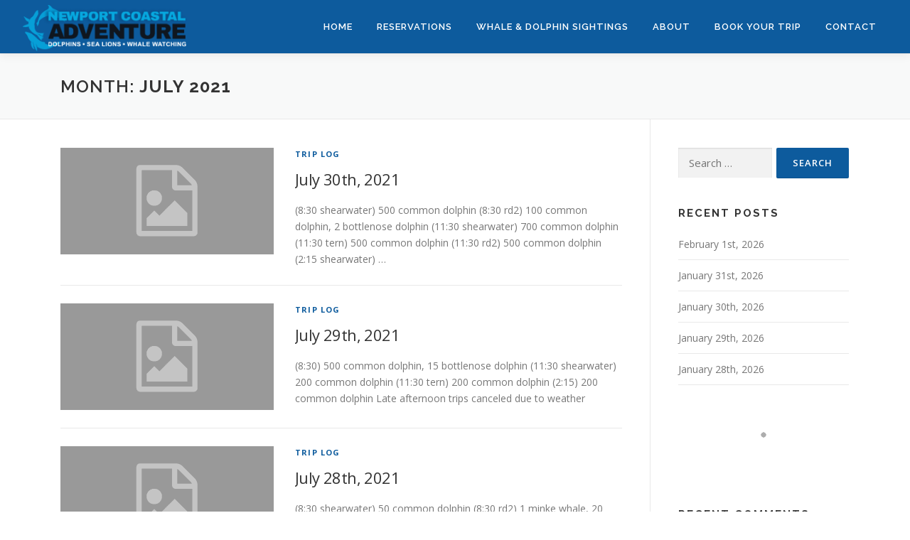

--- FILE ---
content_type: text/html; charset=UTF-8
request_url: https://www.ultimatewhaleadventure.com/triplog/2021/07/
body_size: 7804
content:
<!DOCTYPE html>
<html lang="en">
<head>
<meta charset="UTF-8">
<meta name="viewport" content="width=device-width, initial-scale=1">
<link rel="profile" href="http://gmpg.org/xfn/11">
<link rel="pingback" href="https://www.ultimatewhaleadventure.com/triplog/xmlrpc.php">
<title>July 2021 &#8211; Newport Coastal Adventure</title>
<meta name='robots' content='max-image-preview:large' />
<link rel='dns-prefetch' href='//maxcdn.bootstrapcdn.com' />
<link rel='dns-prefetch' href='//fonts.googleapis.com' />
<link rel="alternate" type="application/rss+xml" title="Newport Coastal Adventure &raquo; Feed" href="https://www.ultimatewhaleadventure.com/triplog/feed/" />
<link rel="alternate" type="application/rss+xml" title="Newport Coastal Adventure &raquo; Comments Feed" href="https://www.ultimatewhaleadventure.com/triplog/comments/feed/" />
<script type="text/javascript">
window._wpemojiSettings = {"baseUrl":"https:\/\/s.w.org\/images\/core\/emoji\/14.0.0\/72x72\/","ext":".png","svgUrl":"https:\/\/s.w.org\/images\/core\/emoji\/14.0.0\/svg\/","svgExt":".svg","source":{"concatemoji":"https:\/\/www.ultimatewhaleadventure.com\/triplog\/wp-includes\/js\/wp-emoji-release.min.js?ver=6.1.9"}};
/*! This file is auto-generated */
!function(e,a,t){var n,r,o,i=a.createElement("canvas"),p=i.getContext&&i.getContext("2d");function s(e,t){var a=String.fromCharCode,e=(p.clearRect(0,0,i.width,i.height),p.fillText(a.apply(this,e),0,0),i.toDataURL());return p.clearRect(0,0,i.width,i.height),p.fillText(a.apply(this,t),0,0),e===i.toDataURL()}function c(e){var t=a.createElement("script");t.src=e,t.defer=t.type="text/javascript",a.getElementsByTagName("head")[0].appendChild(t)}for(o=Array("flag","emoji"),t.supports={everything:!0,everythingExceptFlag:!0},r=0;r<o.length;r++)t.supports[o[r]]=function(e){if(p&&p.fillText)switch(p.textBaseline="top",p.font="600 32px Arial",e){case"flag":return s([127987,65039,8205,9895,65039],[127987,65039,8203,9895,65039])?!1:!s([55356,56826,55356,56819],[55356,56826,8203,55356,56819])&&!s([55356,57332,56128,56423,56128,56418,56128,56421,56128,56430,56128,56423,56128,56447],[55356,57332,8203,56128,56423,8203,56128,56418,8203,56128,56421,8203,56128,56430,8203,56128,56423,8203,56128,56447]);case"emoji":return!s([129777,127995,8205,129778,127999],[129777,127995,8203,129778,127999])}return!1}(o[r]),t.supports.everything=t.supports.everything&&t.supports[o[r]],"flag"!==o[r]&&(t.supports.everythingExceptFlag=t.supports.everythingExceptFlag&&t.supports[o[r]]);t.supports.everythingExceptFlag=t.supports.everythingExceptFlag&&!t.supports.flag,t.DOMReady=!1,t.readyCallback=function(){t.DOMReady=!0},t.supports.everything||(n=function(){t.readyCallback()},a.addEventListener?(a.addEventListener("DOMContentLoaded",n,!1),e.addEventListener("load",n,!1)):(e.attachEvent("onload",n),a.attachEvent("onreadystatechange",function(){"complete"===a.readyState&&t.readyCallback()})),(e=t.source||{}).concatemoji?c(e.concatemoji):e.wpemoji&&e.twemoji&&(c(e.twemoji),c(e.wpemoji)))}(window,document,window._wpemojiSettings);
</script>
<style type="text/css">
img.wp-smiley,
img.emoji {
	display: inline !important;
	border: none !important;
	box-shadow: none !important;
	height: 1em !important;
	width: 1em !important;
	margin: 0 0.07em !important;
	vertical-align: -0.1em !important;
	background: none !important;
	padding: 0 !important;
}
</style>
	<link rel='stylesheet' id='wp-block-library-css' href='https://www.ultimatewhaleadventure.com/triplog/wp-includes/css/dist/block-library/style.min.css?ver=6.1.9' type='text/css' media='all' />
<link rel='stylesheet' id='classic-theme-styles-css' href='https://www.ultimatewhaleadventure.com/triplog/wp-includes/css/classic-themes.min.css?ver=1' type='text/css' media='all' />
<style id='global-styles-inline-css' type='text/css'>
body{--wp--preset--color--black: #000000;--wp--preset--color--cyan-bluish-gray: #abb8c3;--wp--preset--color--white: #ffffff;--wp--preset--color--pale-pink: #f78da7;--wp--preset--color--vivid-red: #cf2e2e;--wp--preset--color--luminous-vivid-orange: #ff6900;--wp--preset--color--luminous-vivid-amber: #fcb900;--wp--preset--color--light-green-cyan: #7bdcb5;--wp--preset--color--vivid-green-cyan: #00d084;--wp--preset--color--pale-cyan-blue: #8ed1fc;--wp--preset--color--vivid-cyan-blue: #0693e3;--wp--preset--color--vivid-purple: #9b51e0;--wp--preset--gradient--vivid-cyan-blue-to-vivid-purple: linear-gradient(135deg,rgba(6,147,227,1) 0%,rgb(155,81,224) 100%);--wp--preset--gradient--light-green-cyan-to-vivid-green-cyan: linear-gradient(135deg,rgb(122,220,180) 0%,rgb(0,208,130) 100%);--wp--preset--gradient--luminous-vivid-amber-to-luminous-vivid-orange: linear-gradient(135deg,rgba(252,185,0,1) 0%,rgba(255,105,0,1) 100%);--wp--preset--gradient--luminous-vivid-orange-to-vivid-red: linear-gradient(135deg,rgba(255,105,0,1) 0%,rgb(207,46,46) 100%);--wp--preset--gradient--very-light-gray-to-cyan-bluish-gray: linear-gradient(135deg,rgb(238,238,238) 0%,rgb(169,184,195) 100%);--wp--preset--gradient--cool-to-warm-spectrum: linear-gradient(135deg,rgb(74,234,220) 0%,rgb(151,120,209) 20%,rgb(207,42,186) 40%,rgb(238,44,130) 60%,rgb(251,105,98) 80%,rgb(254,248,76) 100%);--wp--preset--gradient--blush-light-purple: linear-gradient(135deg,rgb(255,206,236) 0%,rgb(152,150,240) 100%);--wp--preset--gradient--blush-bordeaux: linear-gradient(135deg,rgb(254,205,165) 0%,rgb(254,45,45) 50%,rgb(107,0,62) 100%);--wp--preset--gradient--luminous-dusk: linear-gradient(135deg,rgb(255,203,112) 0%,rgb(199,81,192) 50%,rgb(65,88,208) 100%);--wp--preset--gradient--pale-ocean: linear-gradient(135deg,rgb(255,245,203) 0%,rgb(182,227,212) 50%,rgb(51,167,181) 100%);--wp--preset--gradient--electric-grass: linear-gradient(135deg,rgb(202,248,128) 0%,rgb(113,206,126) 100%);--wp--preset--gradient--midnight: linear-gradient(135deg,rgb(2,3,129) 0%,rgb(40,116,252) 100%);--wp--preset--duotone--dark-grayscale: url('#wp-duotone-dark-grayscale');--wp--preset--duotone--grayscale: url('#wp-duotone-grayscale');--wp--preset--duotone--purple-yellow: url('#wp-duotone-purple-yellow');--wp--preset--duotone--blue-red: url('#wp-duotone-blue-red');--wp--preset--duotone--midnight: url('#wp-duotone-midnight');--wp--preset--duotone--magenta-yellow: url('#wp-duotone-magenta-yellow');--wp--preset--duotone--purple-green: url('#wp-duotone-purple-green');--wp--preset--duotone--blue-orange: url('#wp-duotone-blue-orange');--wp--preset--font-size--small: 13px;--wp--preset--font-size--medium: 20px;--wp--preset--font-size--large: 36px;--wp--preset--font-size--x-large: 42px;--wp--preset--spacing--20: 0.44rem;--wp--preset--spacing--30: 0.67rem;--wp--preset--spacing--40: 1rem;--wp--preset--spacing--50: 1.5rem;--wp--preset--spacing--60: 2.25rem;--wp--preset--spacing--70: 3.38rem;--wp--preset--spacing--80: 5.06rem;}:where(.is-layout-flex){gap: 0.5em;}body .is-layout-flow > .alignleft{float: left;margin-inline-start: 0;margin-inline-end: 2em;}body .is-layout-flow > .alignright{float: right;margin-inline-start: 2em;margin-inline-end: 0;}body .is-layout-flow > .aligncenter{margin-left: auto !important;margin-right: auto !important;}body .is-layout-constrained > .alignleft{float: left;margin-inline-start: 0;margin-inline-end: 2em;}body .is-layout-constrained > .alignright{float: right;margin-inline-start: 2em;margin-inline-end: 0;}body .is-layout-constrained > .aligncenter{margin-left: auto !important;margin-right: auto !important;}body .is-layout-constrained > :where(:not(.alignleft):not(.alignright):not(.alignfull)){max-width: var(--wp--style--global--content-size);margin-left: auto !important;margin-right: auto !important;}body .is-layout-constrained > .alignwide{max-width: var(--wp--style--global--wide-size);}body .is-layout-flex{display: flex;}body .is-layout-flex{flex-wrap: wrap;align-items: center;}body .is-layout-flex > *{margin: 0;}:where(.wp-block-columns.is-layout-flex){gap: 2em;}.has-black-color{color: var(--wp--preset--color--black) !important;}.has-cyan-bluish-gray-color{color: var(--wp--preset--color--cyan-bluish-gray) !important;}.has-white-color{color: var(--wp--preset--color--white) !important;}.has-pale-pink-color{color: var(--wp--preset--color--pale-pink) !important;}.has-vivid-red-color{color: var(--wp--preset--color--vivid-red) !important;}.has-luminous-vivid-orange-color{color: var(--wp--preset--color--luminous-vivid-orange) !important;}.has-luminous-vivid-amber-color{color: var(--wp--preset--color--luminous-vivid-amber) !important;}.has-light-green-cyan-color{color: var(--wp--preset--color--light-green-cyan) !important;}.has-vivid-green-cyan-color{color: var(--wp--preset--color--vivid-green-cyan) !important;}.has-pale-cyan-blue-color{color: var(--wp--preset--color--pale-cyan-blue) !important;}.has-vivid-cyan-blue-color{color: var(--wp--preset--color--vivid-cyan-blue) !important;}.has-vivid-purple-color{color: var(--wp--preset--color--vivid-purple) !important;}.has-black-background-color{background-color: var(--wp--preset--color--black) !important;}.has-cyan-bluish-gray-background-color{background-color: var(--wp--preset--color--cyan-bluish-gray) !important;}.has-white-background-color{background-color: var(--wp--preset--color--white) !important;}.has-pale-pink-background-color{background-color: var(--wp--preset--color--pale-pink) !important;}.has-vivid-red-background-color{background-color: var(--wp--preset--color--vivid-red) !important;}.has-luminous-vivid-orange-background-color{background-color: var(--wp--preset--color--luminous-vivid-orange) !important;}.has-luminous-vivid-amber-background-color{background-color: var(--wp--preset--color--luminous-vivid-amber) !important;}.has-light-green-cyan-background-color{background-color: var(--wp--preset--color--light-green-cyan) !important;}.has-vivid-green-cyan-background-color{background-color: var(--wp--preset--color--vivid-green-cyan) !important;}.has-pale-cyan-blue-background-color{background-color: var(--wp--preset--color--pale-cyan-blue) !important;}.has-vivid-cyan-blue-background-color{background-color: var(--wp--preset--color--vivid-cyan-blue) !important;}.has-vivid-purple-background-color{background-color: var(--wp--preset--color--vivid-purple) !important;}.has-black-border-color{border-color: var(--wp--preset--color--black) !important;}.has-cyan-bluish-gray-border-color{border-color: var(--wp--preset--color--cyan-bluish-gray) !important;}.has-white-border-color{border-color: var(--wp--preset--color--white) !important;}.has-pale-pink-border-color{border-color: var(--wp--preset--color--pale-pink) !important;}.has-vivid-red-border-color{border-color: var(--wp--preset--color--vivid-red) !important;}.has-luminous-vivid-orange-border-color{border-color: var(--wp--preset--color--luminous-vivid-orange) !important;}.has-luminous-vivid-amber-border-color{border-color: var(--wp--preset--color--luminous-vivid-amber) !important;}.has-light-green-cyan-border-color{border-color: var(--wp--preset--color--light-green-cyan) !important;}.has-vivid-green-cyan-border-color{border-color: var(--wp--preset--color--vivid-green-cyan) !important;}.has-pale-cyan-blue-border-color{border-color: var(--wp--preset--color--pale-cyan-blue) !important;}.has-vivid-cyan-blue-border-color{border-color: var(--wp--preset--color--vivid-cyan-blue) !important;}.has-vivid-purple-border-color{border-color: var(--wp--preset--color--vivid-purple) !important;}.has-vivid-cyan-blue-to-vivid-purple-gradient-background{background: var(--wp--preset--gradient--vivid-cyan-blue-to-vivid-purple) !important;}.has-light-green-cyan-to-vivid-green-cyan-gradient-background{background: var(--wp--preset--gradient--light-green-cyan-to-vivid-green-cyan) !important;}.has-luminous-vivid-amber-to-luminous-vivid-orange-gradient-background{background: var(--wp--preset--gradient--luminous-vivid-amber-to-luminous-vivid-orange) !important;}.has-luminous-vivid-orange-to-vivid-red-gradient-background{background: var(--wp--preset--gradient--luminous-vivid-orange-to-vivid-red) !important;}.has-very-light-gray-to-cyan-bluish-gray-gradient-background{background: var(--wp--preset--gradient--very-light-gray-to-cyan-bluish-gray) !important;}.has-cool-to-warm-spectrum-gradient-background{background: var(--wp--preset--gradient--cool-to-warm-spectrum) !important;}.has-blush-light-purple-gradient-background{background: var(--wp--preset--gradient--blush-light-purple) !important;}.has-blush-bordeaux-gradient-background{background: var(--wp--preset--gradient--blush-bordeaux) !important;}.has-luminous-dusk-gradient-background{background: var(--wp--preset--gradient--luminous-dusk) !important;}.has-pale-ocean-gradient-background{background: var(--wp--preset--gradient--pale-ocean) !important;}.has-electric-grass-gradient-background{background: var(--wp--preset--gradient--electric-grass) !important;}.has-midnight-gradient-background{background: var(--wp--preset--gradient--midnight) !important;}.has-small-font-size{font-size: var(--wp--preset--font-size--small) !important;}.has-medium-font-size{font-size: var(--wp--preset--font-size--medium) !important;}.has-large-font-size{font-size: var(--wp--preset--font-size--large) !important;}.has-x-large-font-size{font-size: var(--wp--preset--font-size--x-large) !important;}
.wp-block-navigation a:where(:not(.wp-element-button)){color: inherit;}
:where(.wp-block-columns.is-layout-flex){gap: 2em;}
.wp-block-pullquote{font-size: 1.5em;line-height: 1.6;}
</style>
<link rel='stylesheet' id='sb_instagram_styles-css' href='https://www.ultimatewhaleadventure.com/triplog/wp-content/plugins/instagram-feed/css/sb-instagram.min.css?ver=1.10.2' type='text/css' media='all' />
<link rel='stylesheet' id='sb-font-awesome-css' href='https://maxcdn.bootstrapcdn.com/font-awesome/4.7.0/css/font-awesome.min.css' type='text/css' media='all' />
<link rel='stylesheet' id='onepress-fonts-css' href='https://fonts.googleapis.com/css?family=Raleway%3A400%2C500%2C600%2C700%2C300%2C100%2C800%2C900%7COpen+Sans%3A400%2C300%2C300italic%2C400italic%2C600%2C600italic%2C700%2C700italic&#038;subset=latin%2Clatin-ext&#038;ver=2.2.1' type='text/css' media='all' />
<link rel='stylesheet' id='onepress-animate-css' href='https://www.ultimatewhaleadventure.com/triplog/wp-content/themes/onepress/assets/css/animate.min.css?ver=2.2.1' type='text/css' media='all' />
<link rel='stylesheet' id='onepress-fa-css' href='https://www.ultimatewhaleadventure.com/triplog/wp-content/themes/onepress/assets/css/font-awesome.min.css?ver=4.7.0' type='text/css' media='all' />
<link rel='stylesheet' id='onepress-bootstrap-css' href='https://www.ultimatewhaleadventure.com/triplog/wp-content/themes/onepress/assets/css/bootstrap.min.css?ver=2.2.1' type='text/css' media='all' />
<link rel='stylesheet' id='onepress-style-css' href='https://www.ultimatewhaleadventure.com/triplog/wp-content/themes/onepress/style.css?ver=6.1.9' type='text/css' media='all' />
<style id='onepress-style-inline-css' type='text/css'>
.site-logo-div img{height:65px;width:auto}#main .video-section section.hero-slideshow-wrapper{background:transparent}.hero-slideshow-wrapper:after{position:absolute;top:0px;left:0px;width:100%;height:100%;background-color:rgba(0,0,0,0.3);display:block;content:""}.body-desktop .parallax-hero .hero-slideshow-wrapper:after{display:none!important}#parallax-hero>.parallax-bg::before{background-color:rgba(0,0,0,0.3);opacity:1}.body-desktop .parallax-hero .hero-slideshow-wrapper:after{display:none!important}a,.screen-reader-text:hover,.screen-reader-text:active,.screen-reader-text:focus,.header-social a,.onepress-menu a:hover,.onepress-menu ul li a:hover,.onepress-menu li.onepress-current-item>a,.onepress-menu ul li.current-menu-item>a,.onepress-menu>li a.menu-actived,.onepress-menu.onepress-menu-mobile li.onepress-current-item>a,.site-footer a,.site-footer .footer-social a:hover,.site-footer .btt a:hover,.highlight,#comments .comment .comment-wrapper .comment-meta .comment-time:hover,#comments .comment .comment-wrapper .comment-meta .comment-reply-link:hover,#comments .comment .comment-wrapper .comment-meta .comment-edit-link:hover,.btn-theme-primary-outline,.sidebar .widget a:hover,.section-services .service-item .service-image i,.counter_item .counter__number,.team-member .member-thumb .member-profile a:hover,.icon-background-default{color:#0d5b9d}input[type="reset"],input[type="submit"],input[type="submit"],input[type="reset"]:hover,input[type="submit"]:hover,input[type="submit"]:hover .nav-links a:hover,.btn-theme-primary,.btn-theme-primary-outline:hover,.section-testimonials .card-theme-primary,.woocommerce #respond input#submit,.woocommerce a.button,.woocommerce button.button,.woocommerce input.button,.woocommerce button.button.alt,.pirate-forms-submit-button,.pirate-forms-submit-button:hover,input[type="reset"],input[type="submit"],input[type="submit"],.pirate-forms-submit-button,.contact-form div.wpforms-container-full .wpforms-form .wpforms-submit,.contact-form div.wpforms-container-full .wpforms-form .wpforms-submit:hover,.nav-links a:hover,.nav-links a.current,.nav-links .page-numbers:hover,.nav-links .page-numbers.current{background:#0d5b9d}.btn-theme-primary-outline,.btn-theme-primary-outline:hover,.pricing__item:hover,.section-testimonials .card-theme-primary,.entry-content blockquote{border-color:#0d5b9d}.feature-item:hover .icon-background-default{color:#5b5b5b}.site-header,.is-transparent .site-header.header-fixed{background:#0d5b9d;border-bottom:0px none}.onepress-menu>li>a{color:#ffffff}.onepress-menu>li>a:hover,.onepress-menu>li.onepress-current-item>a{color:#eebe00;-webkit-transition:all 0.5s ease-in-out;-moz-transition:all 0.5s ease-in-out;-o-transition:all 0.5s ease-in-out;transition:all 0.5s ease-in-out}@media screen and (min-width:1140px){.onepress-menu>li:last-child>a{padding-right:17px}.onepress-menu>li>a:hover,.onepress-menu>li.onepress-current-item>a{background:#01244c;-webkit-transition:all 0.5s ease-in-out;-moz-transition:all 0.5s ease-in-out;-o-transition:all 0.5s ease-in-out;transition:all 0.5s ease-in-out}}#page .site-branding .site-title,#page .site-branding .site-text-logo{color:#ffffff}.site-footer .site-info,.site-footer .btt a{background-color:#ffffff}.site-footer .site-info{color:rgba(255,255,255,0.7)}.site-footer .btt a,.site-footer .site-info a{color:rgba(255,255,255,0.9)}#footer-widgets{background-color:#ffffff}.gallery-carousel .g-item{padding:0px 10px}.gallery-carousel{margin-left:-10px;margin-right:-10px}.gallery-grid .g-item,.gallery-masonry .g-item .inner{padding:10px}.gallery-grid,.gallery-masonry{margin:-10px}
</style>
<link rel='stylesheet' id='onepress-gallery-lightgallery-css' href='https://www.ultimatewhaleadventure.com/triplog/wp-content/themes/onepress/assets/css/lightgallery.css?ver=6.1.9' type='text/css' media='all' />
<script type='text/javascript' id='jquery-core-js-extra'>
/* <![CDATA[ */
var onepress_js_settings = {"onepress_disable_animation":"0","onepress_disable_sticky_header":"1","onepress_vertical_align_menu":"0","hero_animation":"swing","hero_speed":"5000","hero_fade":"750","hero_duration":"5000","hero_disable_preload":"","is_home":"","gallery_enable":"1","is_rtl":""};
/* ]]> */
</script>
<script type='text/javascript' src='https://www.ultimatewhaleadventure.com/triplog/wp-includes/js/jquery/jquery.min.js?ver=3.6.1' id='jquery-core-js'></script>
<script type='text/javascript' src='https://www.ultimatewhaleadventure.com/triplog/wp-includes/js/jquery/jquery-migrate.min.js?ver=3.3.2' id='jquery-migrate-js'></script>
<link rel="https://api.w.org/" href="https://www.ultimatewhaleadventure.com/triplog/wp-json/" /><link rel="EditURI" type="application/rsd+xml" title="RSD" href="https://www.ultimatewhaleadventure.com/triplog/xmlrpc.php?rsd" />
<link rel="wlwmanifest" type="application/wlwmanifest+xml" href="https://www.ultimatewhaleadventure.com/triplog/wp-includes/wlwmanifest.xml" />
<meta name="generator" content="WordPress 6.1.9" />
<style type="text/css">.recentcomments a{display:inline !important;padding:0 !important;margin:0 !important;}</style>		<style type="text/css" id="wp-custom-css">
			.site-info {
	background: #fff;
}		</style>
		</head>

<body class="archive date wp-custom-logo group-blog">
	
<!-- Google Tag Manager (noscript) -->
<noscript><iframe src="https://www.googletagmanager.com/ns.html?id=GTM-5J265J7"
height="0" width="0" style="display:none;visibility:hidden"></iframe></noscript>
<!-- End Google Tag Manager (noscript) -->

<div id="page" class="hfeed site">
	<a class="skip-link screen-reader-text" href="#content">Skip to content</a>
    <div id="header-section" class="h-on-top no-transparent">		<header id="masthead" class="site-header header-full-width no-sticky no-scroll no-t h-on-top" role="banner">
			<div class="container">
				<div class="site-branding">
				<div class="site-brand-inner has-logo-img no-desc"><div class="site-logo-div"><a href="https://www.ultimatewhaleadventure.com/triplog/" class="custom-logo-link  no-t-logo" rel="home" itemprop="url"><img width="275" height="73" src="https://www.ultimatewhaleadventure.com/triplog/wp-content/uploads/2020/06/retina-developer2.png" class="custom-logo" alt="Newport Coastal Adventure" decoding="async" loading="lazy" itemprop="logo" /></a></div></div>				</div>
				<div class="header-right-wrapper">
					<a href="#0" id="nav-toggle">Menu<span></span></a>
					<nav id="site-navigation" class="main-navigation" role="navigation">
						<ul class="onepress-menu">
							<li id="menu-item-10299" class="menu-item menu-item-type-custom menu-item-object-custom menu-item-10299"><a href="http://newportcoastaladventure.com/2020/index-ryanedits.html">HOME</a></li>
<li id="menu-item-10298" class="menu-item menu-item-type-custom menu-item-object-custom menu-item-10298"><a href="http://newportcoastaladventure.com/2020/reservations.html">RESERVATIONS</a></li>
<li id="menu-item-10300" class="menu-item menu-item-type-custom menu-item-object-custom menu-item-home menu-item-10300"><a href="http://www.ultimatewhaleadventure.com/triplog/">WHALE &#038; DOLPHIN SIGHTINGS</a></li>
<li id="menu-item-10302" class="menu-item menu-item-type-custom menu-item-object-custom menu-item-has-children menu-item-10302"><a href="#">ABOUT</a>
<ul class="sub-menu">
	<li id="menu-item-12227" class="menu-item menu-item-type-custom menu-item-object-custom menu-item-12227"><a href="http://newportcoastaladventure.com/2020/about.html">OUR STORY</a></li>
	<li id="menu-item-12228" class="menu-item menu-item-type-custom menu-item-object-custom menu-item-12228"><a href="http://newportcoastaladventure.com/2020/theboats.html">THE BOATS</a></li>
	<li id="menu-item-12229" class="menu-item menu-item-type-custom menu-item-object-custom menu-item-12229"><a href="http://newportcoastaladventure.com/2020/ncainthenews.html">NCA IN THE NEWS</a></li>
</ul>
</li>
<li id="menu-item-12230" class="menu-item menu-item-type-custom menu-item-object-custom menu-item-12230"><a href="http://newportcoastaladventure.com/2020/reservations.html">BOOK YOUR TRIP</a></li>
<li id="menu-item-10303" class="menu-item menu-item-type-custom menu-item-object-custom menu-item-10303"><a href="http://newportcoastaladventure.com/2020/contact.html">CONTACT</a></li>
						</ul>
					</nav>
					<!-- #site-navigation -->
				</div>
			</div>
		</header><!-- #masthead -->
		</div>
	<div id="content" class="site-content">

		<div class="page-header">
			<div class="container">
				<h1 class="page-title">Month: <span>July 2021</span></h1>							</div>
		</div>

		
		<div id="content-inside" class="container right-sidebar">
			<div id="primary" class="content-area">
				<main id="main" class="site-main" role="main">

				
										
						<article id="post-13498" class="list-article clearfix post-13498 post type-post status-publish format-standard hentry category-trip-log-post">
		<div class="list-article-thumb">
		<a href="https://www.ultimatewhaleadventure.com/triplog/13498-2/">
			<img alt="" src="https://www.ultimatewhaleadventure.com/triplog/wp-content/themes/onepress/assets/images/placholder2.png">		</a>
	</div>
	
	<div class="list-article-content">
					<div class="list-article-meta">
				<a href="https://www.ultimatewhaleadventure.com/triplog/category/trip-log-post/" rel="category tag">Trip Log</a>			</div>
						<header class="entry-header">
			<h2 class="entry-title"><a href="https://www.ultimatewhaleadventure.com/triplog/13498-2/" rel="bookmark">July 30th, 2021</a></h2>		</header><!-- .entry-header -->
						<div class="entry-excerpt">
			<p>(8:30 shearwater) 500 common dolphin (8:30 rd2) 100 common dolphin, 2 bottlenose dolphin (11:30 shearwater) 700 common dolphin (11:30 tern) 500 common dolphin (11:30 rd2) 500 common dolphin (2:15 shearwater) &#8230;</p>
		</div><!-- .entry-content -->
					</div>

</article><!-- #post-## -->

					
						<article id="post-13495" class="list-article clearfix post-13495 post type-post status-publish format-standard hentry category-trip-log-post">
		<div class="list-article-thumb">
		<a href="https://www.ultimatewhaleadventure.com/triplog/july-29th-2021/">
			<img alt="" src="https://www.ultimatewhaleadventure.com/triplog/wp-content/themes/onepress/assets/images/placholder2.png">		</a>
	</div>
	
	<div class="list-article-content">
					<div class="list-article-meta">
				<a href="https://www.ultimatewhaleadventure.com/triplog/category/trip-log-post/" rel="category tag">Trip Log</a>			</div>
						<header class="entry-header">
			<h2 class="entry-title"><a href="https://www.ultimatewhaleadventure.com/triplog/july-29th-2021/" rel="bookmark">July 29th, 2021</a></h2>		</header><!-- .entry-header -->
						<div class="entry-excerpt">
			<p>(8:30) 500 common dolphin, 15 bottlenose dolphin (11:30 shearwater) 200 common dolphin (11:30 tern) 200 common dolphin (2:15) 200 common dolphin Late afternoon trips canceled due to weather</p>
		</div><!-- .entry-content -->
					</div>

</article><!-- #post-## -->

					
						<article id="post-13493" class="list-article clearfix post-13493 post type-post status-publish format-standard hentry category-trip-log-post">
		<div class="list-article-thumb">
		<a href="https://www.ultimatewhaleadventure.com/triplog/july-28th-2021/">
			<img alt="" src="https://www.ultimatewhaleadventure.com/triplog/wp-content/themes/onepress/assets/images/placholder2.png">		</a>
	</div>
	
	<div class="list-article-content">
					<div class="list-article-meta">
				<a href="https://www.ultimatewhaleadventure.com/triplog/category/trip-log-post/" rel="category tag">Trip Log</a>			</div>
						<header class="entry-header">
			<h2 class="entry-title"><a href="https://www.ultimatewhaleadventure.com/triplog/july-28th-2021/" rel="bookmark">July 28th, 2021</a></h2>		</header><!-- .entry-header -->
						<div class="entry-excerpt">
			<p>(8:30 shearwater) 50 common dolphin (8:30 rd2) 1 minke whale, 20 bottlenose dolphin, 1 sunfish (11:30 shearwater) 25 common dolphin (11:30 rd2) 200 common dolphin (2:15 shearwater) 200 common dolphin &#8230;</p>
		</div><!-- .entry-content -->
					</div>

</article><!-- #post-## -->

					
						<article id="post-13491" class="list-article clearfix post-13491 post type-post status-publish format-standard hentry category-trip-log-post">
		<div class="list-article-thumb">
		<a href="https://www.ultimatewhaleadventure.com/triplog/july-27th-2021/">
			<img alt="" src="https://www.ultimatewhaleadventure.com/triplog/wp-content/themes/onepress/assets/images/placholder2.png">		</a>
	</div>
	
	<div class="list-article-content">
					<div class="list-article-meta">
				<a href="https://www.ultimatewhaleadventure.com/triplog/category/trip-log-post/" rel="category tag">Trip Log</a>			</div>
						<header class="entry-header">
			<h2 class="entry-title"><a href="https://www.ultimatewhaleadventure.com/triplog/july-27th-2021/" rel="bookmark">July 27th, 2021</a></h2>		</header><!-- .entry-header -->
						<div class="entry-excerpt">
			<p>(8:30) 40 Risso&#8217;s dolphin, 40 bottlenose dolphin (11:30 shearwater) 40 Risso&#8217;s dolphin, 5 common dolphin (11:30 rd2) 40 Risso&#8217;s dolphin, 5 common dolphin (2:15 shearwater) 50 common dolphin, 40 Risso&#8217;s &#8230;</p>
		</div><!-- .entry-content -->
					</div>

</article><!-- #post-## -->

					
						<article id="post-13489" class="list-article clearfix post-13489 post type-post status-publish format-standard hentry category-trip-log-post">
		<div class="list-article-thumb">
		<a href="https://www.ultimatewhaleadventure.com/triplog/july-26th-2021/">
			<img alt="" src="https://www.ultimatewhaleadventure.com/triplog/wp-content/themes/onepress/assets/images/placholder2.png">		</a>
	</div>
	
	<div class="list-article-content">
					<div class="list-article-meta">
				<a href="https://www.ultimatewhaleadventure.com/triplog/category/trip-log-post/" rel="category tag">Trip Log</a>			</div>
						<header class="entry-header">
			<h2 class="entry-title"><a href="https://www.ultimatewhaleadventure.com/triplog/july-26th-2021/" rel="bookmark">July 26th, 2021</a></h2>		</header><!-- .entry-header -->
						<div class="entry-excerpt">
			<p>(8:30 tern) 200 common dolphin (8:30 rd2) 200 common dolphin (11:30 shearwater) 100 common dolphin, 25 bottlenose dolphin (11:30 tern) 100 common dolphin, 25 bottlenose dolphin (11:30 rd2) 100 common &#8230;</p>
		</div><!-- .entry-content -->
					</div>

</article><!-- #post-## -->

					
						<article id="post-13486" class="list-article clearfix post-13486 post type-post status-publish format-standard has-post-thumbnail hentry category-trip-log-post">
		<div class="list-article-thumb">
		<a href="https://www.ultimatewhaleadventure.com/triplog/july-25th-2021/">
			<img width="300" height="150" src="https://www.ultimatewhaleadventure.com/triplog/wp-content/uploads/2021/07/dn6a0030-300x150.jpg" class="attachment-onepress-blog-small size-onepress-blog-small wp-post-image" alt="" decoding="async" />		</a>
	</div>
	
	<div class="list-article-content">
					<div class="list-article-meta">
				<a href="https://www.ultimatewhaleadventure.com/triplog/category/trip-log-post/" rel="category tag">Trip Log</a>			</div>
						<header class="entry-header">
			<h2 class="entry-title"><a href="https://www.ultimatewhaleadventure.com/triplog/july-25th-2021/" rel="bookmark">July 25th, 2021</a></h2>		</header><!-- .entry-header -->
						<div class="entry-excerpt">
			<p>(8:30) 30 common dolphin (11:30 shearwater) 50 bottlenose dolphin (11:30 tern) 50 bottlenose dolphin (11:30 rd2) 40 bottlenose dolphin (including Patches) (2:15 shearwater) 200 common dolphin, 10 bottlenose dolphin (2:15 &#8230;</p>
		</div><!-- .entry-content -->
					</div>

</article><!-- #post-## -->

					
						<article id="post-13482" class="list-article clearfix post-13482 post type-post status-publish format-standard hentry category-trip-log-post">
		<div class="list-article-thumb">
		<a href="https://www.ultimatewhaleadventure.com/triplog/july-24th-2021/">
			<img alt="" src="https://www.ultimatewhaleadventure.com/triplog/wp-content/themes/onepress/assets/images/placholder2.png">		</a>
	</div>
	
	<div class="list-article-content">
					<div class="list-article-meta">
				<a href="https://www.ultimatewhaleadventure.com/triplog/category/trip-log-post/" rel="category tag">Trip Log</a>			</div>
						<header class="entry-header">
			<h2 class="entry-title"><a href="https://www.ultimatewhaleadventure.com/triplog/july-24th-2021/" rel="bookmark">July 24th, 2021</a></h2>		</header><!-- .entry-header -->
						<div class="entry-excerpt">
			<p>(8:30 shearwater) 1 minke whale, 300 common dolphin (8:30 tern) 300 common dolphin (8:30 rd2) 300 common dolphin (11:30 shearwater) 100 common dolphin (11:30 tern) 100 common dolphin (11:30 rd2) &#8230;</p>
		</div><!-- .entry-content -->
					</div>

</article><!-- #post-## -->

					
						<article id="post-13480" class="list-article clearfix post-13480 post type-post status-publish format-standard hentry category-trip-log-post">
		<div class="list-article-thumb">
		<a href="https://www.ultimatewhaleadventure.com/triplog/july-23rd-2021/">
			<img alt="" src="https://www.ultimatewhaleadventure.com/triplog/wp-content/themes/onepress/assets/images/placholder2.png">		</a>
	</div>
	
	<div class="list-article-content">
					<div class="list-article-meta">
				<a href="https://www.ultimatewhaleadventure.com/triplog/category/trip-log-post/" rel="category tag">Trip Log</a>			</div>
						<header class="entry-header">
			<h2 class="entry-title"><a href="https://www.ultimatewhaleadventure.com/triplog/july-23rd-2021/" rel="bookmark">July 23rd, 2021</a></h2>		</header><!-- .entry-header -->
						<div class="entry-excerpt">
			<p>(8:30 shearwater) 600 common dolphin (8:30 tern) 600 common dolphin (11:30 shearwater) 500 common dolphin (11:30 tern) 300 common dolphin (11:30 rd2) 500 common dolphin (2:15 shearwater) 300 common dolphin, &#8230;</p>
		</div><!-- .entry-content -->
					</div>

</article><!-- #post-## -->

					
						<article id="post-13478" class="list-article clearfix post-13478 post type-post status-publish format-standard hentry category-trip-log-post">
		<div class="list-article-thumb">
		<a href="https://www.ultimatewhaleadventure.com/triplog/july-22nd-2021/">
			<img alt="" src="https://www.ultimatewhaleadventure.com/triplog/wp-content/themes/onepress/assets/images/placholder2.png">		</a>
	</div>
	
	<div class="list-article-content">
					<div class="list-article-meta">
				<a href="https://www.ultimatewhaleadventure.com/triplog/category/trip-log-post/" rel="category tag">Trip Log</a>			</div>
						<header class="entry-header">
			<h2 class="entry-title"><a href="https://www.ultimatewhaleadventure.com/triplog/july-22nd-2021/" rel="bookmark">July 22nd, 2021</a></h2>		</header><!-- .entry-header -->
						<div class="entry-excerpt">
			<p>(8:30 shearwater) 100 common dolphin (8:30 rd2) 100 common dolphin (11:30 shearwater) 100 common dolphin (11:30 tern) 100 common dolphin (11:30 rd2) 100 common dolphin (2:15 shearwater) 50 common dolphin &#8230;</p>
		</div><!-- .entry-content -->
					</div>

</article><!-- #post-## -->

					
						<article id="post-13476" class="list-article clearfix post-13476 post type-post status-publish format-standard hentry category-trip-log-post">
		<div class="list-article-thumb">
		<a href="https://www.ultimatewhaleadventure.com/triplog/july-21st-2021/">
			<img alt="" src="https://www.ultimatewhaleadventure.com/triplog/wp-content/themes/onepress/assets/images/placholder2.png">		</a>
	</div>
	
	<div class="list-article-content">
					<div class="list-article-meta">
				<a href="https://www.ultimatewhaleadventure.com/triplog/category/trip-log-post/" rel="category tag">Trip Log</a>			</div>
						<header class="entry-header">
			<h2 class="entry-title"><a href="https://www.ultimatewhaleadventure.com/triplog/july-21st-2021/" rel="bookmark">July 21st, 2021</a></h2>		</header><!-- .entry-header -->
						<div class="entry-excerpt">
			<p>(11:30 shearwater) 500 common dolphin, 40 bottlenose dolphin (11:30 tern) 500 common dolphin, 40 bottlenose dolphin (11:30 rd2) 500 common dolphin, 40 bottlenose dolphin (2:15 shearwater) 100 common dolphin, 40 &#8230;</p>
		</div><!-- .entry-content -->
					</div>

</article><!-- #post-## -->

					
					
	<nav class="navigation posts-navigation" aria-label="Posts">
		<h2 class="screen-reader-text">Posts navigation</h2>
		<div class="nav-links"><div class="nav-previous"><a href="https://www.ultimatewhaleadventure.com/triplog/2021/07/page/2/" >Older posts</a></div></div>
	</nav>
				
				</main><!-- #main -->
			</div><!-- #primary -->

                            
<div id="secondary" class="widget-area sidebar" role="complementary">
	<aside id="search-2" class="widget widget_search"><form role="search" method="get" class="search-form" action="https://www.ultimatewhaleadventure.com/triplog/">
				<label>
					<span class="screen-reader-text">Search for:</span>
					<input type="search" class="search-field" placeholder="Search &hellip;" value="" name="s" />
				</label>
				<input type="submit" class="search-submit" value="Search" />
			</form></aside>
		<aside id="recent-posts-2" class="widget widget_recent_entries">
		<h2 class="widget-title">Recent Posts</h2>
		<ul>
											<li>
					<a href="https://www.ultimatewhaleadventure.com/triplog/february-1st-2026/">February 1st, 2026</a>
									</li>
											<li>
					<a href="https://www.ultimatewhaleadventure.com/triplog/january-31st-2026/">January 31st, 2026</a>
									</li>
											<li>
					<a href="https://www.ultimatewhaleadventure.com/triplog/january-30th-2026/">January 30th, 2026</a>
									</li>
											<li>
					<a href="https://www.ultimatewhaleadventure.com/triplog/january-29th-2026/">January 29th, 2026</a>
									</li>
											<li>
					<a href="https://www.ultimatewhaleadventure.com/triplog/january-28th-2026/">January 28th, 2026</a>
									</li>
					</ul>

		</aside><aside id="custom_html-2" class="widget_text widget widget_custom_html"><div class="textwidget custom-html-widget"><div id="sb_instagram" class="sbi sbi_mob_col_auto sbi_col_3" style="width:100%; padding-bottom: 10px; " data-id="1568975300" data-num="15" data-res="auto" data-cols="3" data-options='{&quot;sortby&quot;: &quot;none&quot;, &quot;showbio&quot;: &quot;true&quot;,&quot;feedID&quot;: &quot;1568975300&quot;, &quot;headercolor&quot;: &quot;&quot;, &quot;imagepadding&quot;: &quot;5&quot;,&quot;mid&quot;: &quot;M2E4MWE5Zg==&quot;, &quot;disablecache&quot;: &quot;false&quot;, &quot;sbiCacheExists&quot;: &quot;true&quot;,&quot;callback&quot;: &quot;ZTA3Nzg0NDkwZGIy.NDU2N2I1YjRlZWExMTg1ODVkMGI=&quot;, &quot;sbiHeaderCache&quot;: &quot;true&quot;}'><div class="sb_instagram_header" style="padding: 10px; padding-bottom: 0;"></div><div id="sbi_images" style="padding: 5px;"><div class="sbi_loader"></div></div><div id="sbi_load" class="sbi_hidden"><a class="sbi_load_btn" href="javascript:void(0);" style="display: none; "><span class="sbi_btn_text">Load More...</span><span class="sbi_loader sbi_hidden"></span></a><span class="sbi_follow_btn"><a href="https://www.instagram.com/" style="" target="_blank" rel="noopener"><i class="fa fab fa-instagram"></i>Follow on Instagram</a></span></div></div></div></aside><aside id="recent-comments-2" class="widget widget_recent_comments"><h2 class="widget-title">Recent Comments</h2><ul id="recentcomments"><li class="recentcomments"><span class="comment-author-link">CoastalCrew</span> on <a href="https://www.ultimatewhaleadventure.com/triplog/saturday-december-30-2017/#comment-116">Saturday December 30 2017</a></li><li class="recentcomments"><span class="comment-author-link">Chuck macGregor</span> on <a href="https://www.ultimatewhaleadventure.com/triplog/saturday-december-30-2017/#comment-115">Saturday December 30 2017</a></li></ul></aside><aside id="archives-2" class="widget widget_archive"><h2 class="widget-title">Archives</h2>
			<ul>
					<li><a href='https://www.ultimatewhaleadventure.com/triplog/2026/02/'>February 2026</a></li>
	<li><a href='https://www.ultimatewhaleadventure.com/triplog/2026/01/'>January 2026</a></li>
	<li><a href='https://www.ultimatewhaleadventure.com/triplog/2025/12/'>December 2025</a></li>
	<li><a href='https://www.ultimatewhaleadventure.com/triplog/2025/11/'>November 2025</a></li>
	<li><a href='https://www.ultimatewhaleadventure.com/triplog/2025/10/'>October 2025</a></li>
	<li><a href='https://www.ultimatewhaleadventure.com/triplog/2025/09/'>September 2025</a></li>
	<li><a href='https://www.ultimatewhaleadventure.com/triplog/2025/08/'>August 2025</a></li>
	<li><a href='https://www.ultimatewhaleadventure.com/triplog/2025/07/'>July 2025</a></li>
	<li><a href='https://www.ultimatewhaleadventure.com/triplog/2025/06/'>June 2025</a></li>
	<li><a href='https://www.ultimatewhaleadventure.com/triplog/2025/05/'>May 2025</a></li>
	<li><a href='https://www.ultimatewhaleadventure.com/triplog/2025/04/'>April 2025</a></li>
	<li><a href='https://www.ultimatewhaleadventure.com/triplog/2025/03/'>March 2025</a></li>
	<li><a href='https://www.ultimatewhaleadventure.com/triplog/2025/02/'>February 2025</a></li>
	<li><a href='https://www.ultimatewhaleadventure.com/triplog/2025/01/'>January 2025</a></li>
	<li><a href='https://www.ultimatewhaleadventure.com/triplog/2024/12/'>December 2024</a></li>
	<li><a href='https://www.ultimatewhaleadventure.com/triplog/2024/11/'>November 2024</a></li>
	<li><a href='https://www.ultimatewhaleadventure.com/triplog/2024/10/'>October 2024</a></li>
	<li><a href='https://www.ultimatewhaleadventure.com/triplog/2024/09/'>September 2024</a></li>
	<li><a href='https://www.ultimatewhaleadventure.com/triplog/2024/08/'>August 2024</a></li>
	<li><a href='https://www.ultimatewhaleadventure.com/triplog/2024/07/'>July 2024</a></li>
	<li><a href='https://www.ultimatewhaleadventure.com/triplog/2024/06/'>June 2024</a></li>
	<li><a href='https://www.ultimatewhaleadventure.com/triplog/2024/05/'>May 2024</a></li>
	<li><a href='https://www.ultimatewhaleadventure.com/triplog/2024/04/'>April 2024</a></li>
	<li><a href='https://www.ultimatewhaleadventure.com/triplog/2024/03/'>March 2024</a></li>
	<li><a href='https://www.ultimatewhaleadventure.com/triplog/2024/02/'>February 2024</a></li>
	<li><a href='https://www.ultimatewhaleadventure.com/triplog/2024/01/'>January 2024</a></li>
	<li><a href='https://www.ultimatewhaleadventure.com/triplog/2023/12/'>December 2023</a></li>
	<li><a href='https://www.ultimatewhaleadventure.com/triplog/2023/11/'>November 2023</a></li>
	<li><a href='https://www.ultimatewhaleadventure.com/triplog/2023/10/'>October 2023</a></li>
	<li><a href='https://www.ultimatewhaleadventure.com/triplog/2023/09/'>September 2023</a></li>
	<li><a href='https://www.ultimatewhaleadventure.com/triplog/2023/08/'>August 2023</a></li>
	<li><a href='https://www.ultimatewhaleadventure.com/triplog/2023/07/'>July 2023</a></li>
	<li><a href='https://www.ultimatewhaleadventure.com/triplog/2023/06/'>June 2023</a></li>
	<li><a href='https://www.ultimatewhaleadventure.com/triplog/2023/05/'>May 2023</a></li>
	<li><a href='https://www.ultimatewhaleadventure.com/triplog/2023/04/'>April 2023</a></li>
	<li><a href='https://www.ultimatewhaleadventure.com/triplog/2023/03/'>March 2023</a></li>
	<li><a href='https://www.ultimatewhaleadventure.com/triplog/2023/02/'>February 2023</a></li>
	<li><a href='https://www.ultimatewhaleadventure.com/triplog/2022/11/'>November 2022</a></li>
	<li><a href='https://www.ultimatewhaleadventure.com/triplog/2022/10/'>October 2022</a></li>
	<li><a href='https://www.ultimatewhaleadventure.com/triplog/2022/09/'>September 2022</a></li>
	<li><a href='https://www.ultimatewhaleadventure.com/triplog/2022/08/'>August 2022</a></li>
	<li><a href='https://www.ultimatewhaleadventure.com/triplog/2022/07/'>July 2022</a></li>
	<li><a href='https://www.ultimatewhaleadventure.com/triplog/2022/06/'>June 2022</a></li>
	<li><a href='https://www.ultimatewhaleadventure.com/triplog/2022/05/'>May 2022</a></li>
	<li><a href='https://www.ultimatewhaleadventure.com/triplog/2022/04/'>April 2022</a></li>
	<li><a href='https://www.ultimatewhaleadventure.com/triplog/2022/03/'>March 2022</a></li>
	<li><a href='https://www.ultimatewhaleadventure.com/triplog/2022/02/'>February 2022</a></li>
	<li><a href='https://www.ultimatewhaleadventure.com/triplog/2022/01/'>January 2022</a></li>
	<li><a href='https://www.ultimatewhaleadventure.com/triplog/2021/12/'>December 2021</a></li>
	<li><a href='https://www.ultimatewhaleadventure.com/triplog/2021/11/'>November 2021</a></li>
	<li><a href='https://www.ultimatewhaleadventure.com/triplog/2021/10/'>October 2021</a></li>
	<li><a href='https://www.ultimatewhaleadventure.com/triplog/2021/09/'>September 2021</a></li>
	<li><a href='https://www.ultimatewhaleadventure.com/triplog/2021/08/'>August 2021</a></li>
	<li><a href='https://www.ultimatewhaleadventure.com/triplog/2021/07/' aria-current="page">July 2021</a></li>
	<li><a href='https://www.ultimatewhaleadventure.com/triplog/2021/06/'>June 2021</a></li>
	<li><a href='https://www.ultimatewhaleadventure.com/triplog/2021/05/'>May 2021</a></li>
	<li><a href='https://www.ultimatewhaleadventure.com/triplog/2021/04/'>April 2021</a></li>
	<li><a href='https://www.ultimatewhaleadventure.com/triplog/2021/03/'>March 2021</a></li>
	<li><a href='https://www.ultimatewhaleadventure.com/triplog/2021/02/'>February 2021</a></li>
	<li><a href='https://www.ultimatewhaleadventure.com/triplog/2021/01/'>January 2021</a></li>
	<li><a href='https://www.ultimatewhaleadventure.com/triplog/2020/12/'>December 2020</a></li>
	<li><a href='https://www.ultimatewhaleadventure.com/triplog/2020/11/'>November 2020</a></li>
	<li><a href='https://www.ultimatewhaleadventure.com/triplog/2020/10/'>October 2020</a></li>
	<li><a href='https://www.ultimatewhaleadventure.com/triplog/2020/09/'>September 2020</a></li>
	<li><a href='https://www.ultimatewhaleadventure.com/triplog/2020/08/'>August 2020</a></li>
	<li><a href='https://www.ultimatewhaleadventure.com/triplog/2020/07/'>July 2020</a></li>
	<li><a href='https://www.ultimatewhaleadventure.com/triplog/2020/06/'>June 2020</a></li>
	<li><a href='https://www.ultimatewhaleadventure.com/triplog/2020/05/'>May 2020</a></li>
	<li><a href='https://www.ultimatewhaleadventure.com/triplog/2020/03/'>March 2020</a></li>
	<li><a href='https://www.ultimatewhaleadventure.com/triplog/2020/02/'>February 2020</a></li>
	<li><a href='https://www.ultimatewhaleadventure.com/triplog/2020/01/'>January 2020</a></li>
	<li><a href='https://www.ultimatewhaleadventure.com/triplog/2019/12/'>December 2019</a></li>
	<li><a href='https://www.ultimatewhaleadventure.com/triplog/2019/11/'>November 2019</a></li>
	<li><a href='https://www.ultimatewhaleadventure.com/triplog/2019/10/'>October 2019</a></li>
	<li><a href='https://www.ultimatewhaleadventure.com/triplog/2019/09/'>September 2019</a></li>
	<li><a href='https://www.ultimatewhaleadventure.com/triplog/2019/08/'>August 2019</a></li>
	<li><a href='https://www.ultimatewhaleadventure.com/triplog/2019/07/'>July 2019</a></li>
	<li><a href='https://www.ultimatewhaleadventure.com/triplog/2019/06/'>June 2019</a></li>
	<li><a href='https://www.ultimatewhaleadventure.com/triplog/2019/05/'>May 2019</a></li>
	<li><a href='https://www.ultimatewhaleadventure.com/triplog/2019/04/'>April 2019</a></li>
	<li><a href='https://www.ultimatewhaleadventure.com/triplog/2019/03/'>March 2019</a></li>
	<li><a href='https://www.ultimatewhaleadventure.com/triplog/2019/02/'>February 2019</a></li>
	<li><a href='https://www.ultimatewhaleadventure.com/triplog/2019/01/'>January 2019</a></li>
	<li><a href='https://www.ultimatewhaleadventure.com/triplog/2018/12/'>December 2018</a></li>
	<li><a href='https://www.ultimatewhaleadventure.com/triplog/2018/11/'>November 2018</a></li>
	<li><a href='https://www.ultimatewhaleadventure.com/triplog/2018/10/'>October 2018</a></li>
	<li><a href='https://www.ultimatewhaleadventure.com/triplog/2018/09/'>September 2018</a></li>
	<li><a href='https://www.ultimatewhaleadventure.com/triplog/2018/08/'>August 2018</a></li>
	<li><a href='https://www.ultimatewhaleadventure.com/triplog/2018/07/'>July 2018</a></li>
	<li><a href='https://www.ultimatewhaleadventure.com/triplog/2018/06/'>June 2018</a></li>
	<li><a href='https://www.ultimatewhaleadventure.com/triplog/2018/05/'>May 2018</a></li>
	<li><a href='https://www.ultimatewhaleadventure.com/triplog/2018/04/'>April 2018</a></li>
	<li><a href='https://www.ultimatewhaleadventure.com/triplog/2018/03/'>March 2018</a></li>
	<li><a href='https://www.ultimatewhaleadventure.com/triplog/2018/02/'>February 2018</a></li>
	<li><a href='https://www.ultimatewhaleadventure.com/triplog/2018/01/'>January 2018</a></li>
	<li><a href='https://www.ultimatewhaleadventure.com/triplog/2017/12/'>December 2017</a></li>
	<li><a href='https://www.ultimatewhaleadventure.com/triplog/2017/11/'>November 2017</a></li>
	<li><a href='https://www.ultimatewhaleadventure.com/triplog/2017/10/'>October 2017</a></li>
	<li><a href='https://www.ultimatewhaleadventure.com/triplog/2017/09/'>September 2017</a></li>
	<li><a href='https://www.ultimatewhaleadventure.com/triplog/2017/08/'>August 2017</a></li>
	<li><a href='https://www.ultimatewhaleadventure.com/triplog/2017/07/'>July 2017</a></li>
	<li><a href='https://www.ultimatewhaleadventure.com/triplog/2017/06/'>June 2017</a></li>
	<li><a href='https://www.ultimatewhaleadventure.com/triplog/2017/05/'>May 2017</a></li>
	<li><a href='https://www.ultimatewhaleadventure.com/triplog/2017/04/'>April 2017</a></li>
	<li><a href='https://www.ultimatewhaleadventure.com/triplog/2017/03/'>March 2017</a></li>
	<li><a href='https://www.ultimatewhaleadventure.com/triplog/2017/02/'>February 2017</a></li>
	<li><a href='https://www.ultimatewhaleadventure.com/triplog/2017/01/'>January 2017</a></li>
	<li><a href='https://www.ultimatewhaleadventure.com/triplog/2016/12/'>December 2016</a></li>
	<li><a href='https://www.ultimatewhaleadventure.com/triplog/2016/11/'>November 2016</a></li>
	<li><a href='https://www.ultimatewhaleadventure.com/triplog/2016/10/'>October 2016</a></li>
	<li><a href='https://www.ultimatewhaleadventure.com/triplog/2016/09/'>September 2016</a></li>
	<li><a href='https://www.ultimatewhaleadventure.com/triplog/2016/08/'>August 2016</a></li>
	<li><a href='https://www.ultimatewhaleadventure.com/triplog/2016/07/'>July 2016</a></li>
	<li><a href='https://www.ultimatewhaleadventure.com/triplog/2016/06/'>June 2016</a></li>
	<li><a href='https://www.ultimatewhaleadventure.com/triplog/2016/05/'>May 2016</a></li>
	<li><a href='https://www.ultimatewhaleadventure.com/triplog/2015/06/'>June 2015</a></li>
	<li><a href='https://www.ultimatewhaleadventure.com/triplog/2015/05/'>May 2015</a></li>
			</ul>

			</aside></div><!-- #secondary -->
            
		</div><!--#content-inside -->
	</div><!-- #content -->

    <footer id="colophon" class="site-footer" role="contentinfo" style="background-color: #fff;">
        		
        <div class="site-info">
            <div class="container">
                                    <div class="btt">
                        <!--- <a class="back-to-top" href="#page" title="Back To Top"><i class="fa fa-angle-double-up wow flash" data-wow-duration="2s"></i></a> ---->
                    </div>
                                
            </div>
        </div>
        <!-- .site-info -->

    </footer><!-- #colophon -->
    </div><!-- #page -->

<!-- Instagram Feed JS -->
<script type="text/javascript">
var sbiajaxurl = "https://www.ultimatewhaleadventure.com/triplog/wp-admin/admin-ajax.php";
</script>
<script type='text/javascript' id='sb_instagram_scripts-js-extra'>
/* <![CDATA[ */
var sb_instagram_js_options = {"sb_instagram_at":"","font_method":"svg"};
/* ]]> */
</script>
<script type='text/javascript' src='https://www.ultimatewhaleadventure.com/triplog/wp-content/plugins/instagram-feed/js/sb-instagram.min.js?ver=1.10.2' id='sb_instagram_scripts-js'></script>
<script type='text/javascript' src='https://www.ultimatewhaleadventure.com/triplog/wp-content/themes/onepress/assets/js/plugins.js?ver=2.2.1' id='onepress-js-plugins-js'></script>
<script type='text/javascript' src='https://www.ultimatewhaleadventure.com/triplog/wp-content/themes/onepress/assets/js/bootstrap.min.js?ver=2.2.1' id='onepress-js-bootstrap-js'></script>
<script type='text/javascript' src='https://www.ultimatewhaleadventure.com/triplog/wp-content/themes/onepress/assets/js/theme.js?ver=2.2.1' id='onepress-theme-js'></script>

</body>
</html>
